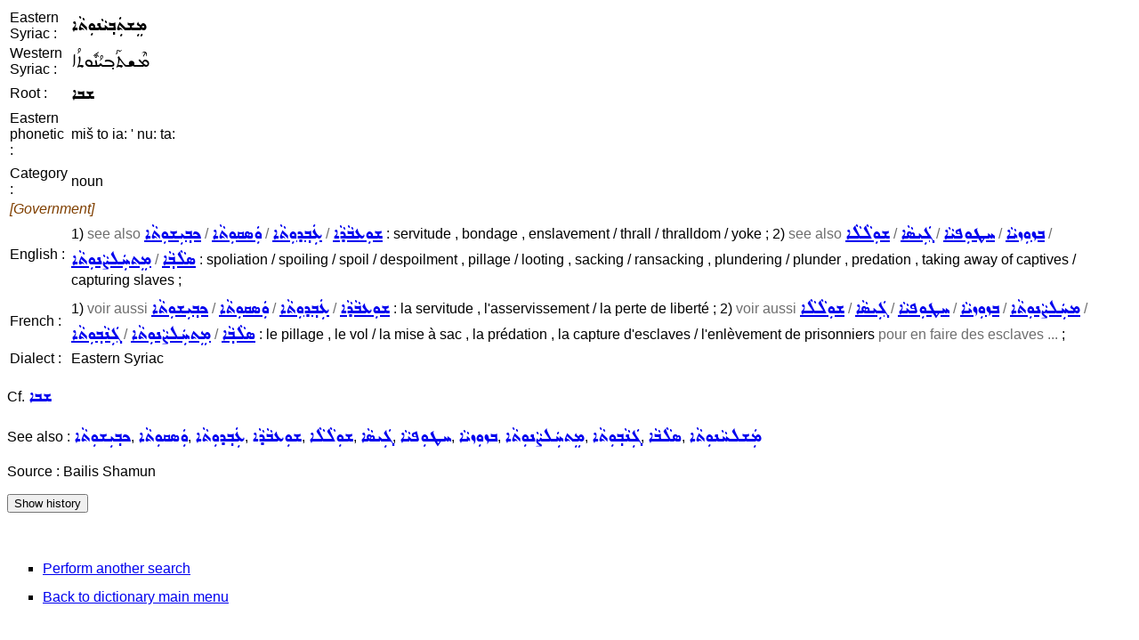

--- FILE ---
content_type: text/html; charset=UTF-8
request_url: https://assyrianlanguages.org/sureth/dosearch.php?searchkey=mejtabLyAnutA%27&language=fullsyriac
body_size: 1440
content:
<!DOCTYPE HTML PUBLIC "-//W3C//DTD HTML 4.01 Transitional//EN" "http://www.w3.org/TR/html4/loose.dtd">
<html>
<head>
<title>
Search Entry</title>
<meta http-equiv="Content-Type" content="text/html; charset=utf-8">
<link rel="StyleSheet" href="syriac.css" type="text/css" media="all">
</head>

<body>
<SCRIPT TYPE="text/javascript">
  <!--
function replaceContent(id, html)
{
  document.getElementById(id).innerHTML=html;
}
//-->
</SCRIPT>

<table><tr><td>Eastern Syriac :</td><td><span class="eastsyriac">ܡܸܫܬܲܒ݂ܝܵܢܘܼܬܵܐ</span></td></tr><tr><td>Western Syriac :</td><td><span class="westsyriac">ܡܶܫܬܰܒ݂ܝܳܢܽܘܬܳܐ</span></td></tr><tr><td>Root :</td><td><span class="eastsyriac">ܫܒܐ</span></td></tr><tr><td>Eastern phonetic :</td><td>miš to ia: ' nu: ta:</td></tr><tr><td><tr><td>Category :</td><td>noun</td></tr><tr><td colspan="2"><i><font color="#804000">[Government]</font></i></td></tr><tr><td>English :</td><td>1) <span class=context>see also <a href="dosearch.php?searchkey=kbLijutA%27&language=fullsyriac"><span class="eastsyriac">ܟܒ݂ܝܼܫܘܼܬܵܐ</span></a> / <a href="dosearch.php?searchkey=wasqutA%27&language=fullsyriac"><span class="eastsyriac">ܘܲܣܩܘܼܬܵܐ</span></a> / <a href="dosearch.php?searchkey=cabLdutA%27&language=fullsyriac"><span class="eastsyriac">ܥܲܒ݂ܕܘܼܬܵܐ</span></a> / <a href="dosearch.php?searchkey=jucbAdA%27&language=fullsyriac"><span class="eastsyriac">ܫܘܼܥܒܵܕܵܐ</span></a></span> : servitude , bondage , enslavement / thrall / thralldom / yoke ;
2) <span class=context>see also <a href="dosearch.php?searchkey=julAlA%27&language=fullsyriac"><span class="eastsyriac">ܫܘܼܠܵܠܵܐ</span></a> / <a href="dosearch.php?searchkey=gaysA%27&language=fullsyriac"><span class="eastsyriac">ܓܲܝܣܵܐ</span></a> / <a href="dosearch.php?searchkey=xTupyA%27&language=fullsyriac"><span class="eastsyriac">ܚܛܘܼܦܝܵܐ</span></a> / <a href="dosearch.php?searchkey=bzuzyA%27&language=fullsyriac"><span class="eastsyriac">ܒܙܘܼܙܝܵܐ</span></a> / <a href="dosearch.php?searchkey=metxalSAnutA%27&language=fullsyriac"><span class="eastsyriac">ܡܸܬܚܲܠܨܵܢܘܼܬܵܐ</span></a> / <a href="dosearch.php?searchkey=slAbLA%27&language=fullsyriac"><span class="eastsyriac">ܣܠܵܒ݂ܵܐ</span></a></span> : spoliation / spoiling / spoil / despoilment , pillage / looting , sacking / ransacking , plundering / plunder , predation , taking away of captives / capturing slaves ;</td></tr><tr><td><tr><td>French :</td><td>1) <span class=context>voir aussi <a href="dosearch.php?searchkey=kbLijutA%27&language=fullsyriac"><span class="eastsyriac">ܟܒ݂ܝܼܫܘܼܬܵܐ</span></a> / <a href="dosearch.php?searchkey=wasqutA%27&language=fullsyriac"><span class="eastsyriac">ܘܲܣܩܘܼܬܵܐ</span></a> / <a href="dosearch.php?searchkey=cabLdutA%27&language=fullsyriac"><span class="eastsyriac">ܥܲܒ݂ܕܘܼܬܵܐ</span></a> / <a href="dosearch.php?searchkey=jucbAdA%27&language=fullsyriac"><span class="eastsyriac">ܫܘܼܥܒܵܕܵܐ</span></a></span> : la servitude , l'asservissement / la perte de liberté ;
2) <span class=context>voir aussi <a href="dosearch.php?searchkey=julAlA%27&language=fullsyriac"><span class="eastsyriac">ܫܘܼܠܵܠܵܐ</span></a> / <a href="dosearch.php?searchkey=gaysA%27&language=fullsyriac"><span class="eastsyriac">ܓܲܝܣܵܐ</span></a> / <a href="dosearch.php?searchkey=xTupyA%27&language=fullsyriac"><span class="eastsyriac">ܚܛܘܼܦܝܵܐ</span></a> / <a href="dosearch.php?searchkey=bzuzyA%27&language=fullsyriac"><span class="eastsyriac">ܒܙܘܼܙܝܵܐ</span></a> / <a href="dosearch.php?searchkey=mxalSAnutA%27&language=fullsyriac"><span class="eastsyriac">ܡܚܲܠܨܵܢܘܼܬܵܐ</span></a> / <a href="dosearch.php?searchkey=ganAbLutA%27&language=fullsyriac"><span class="eastsyriac">ܓܲܢܵܒ݂ܘܼܬܵܐ</span></a> / <a href="dosearch.php?searchkey=metxalSAnutA%27&language=fullsyriac"><span class="eastsyriac">ܡܸܬܚܲܠܨܵܢܘܼܬܵܐ</span></a> / <a href="dosearch.php?searchkey=slAbLA%27&language=fullsyriac"><span class="eastsyriac">ܣܠܵܒ݂ܵܐ</span></a></span> : le pillage , le vol / la mise à sac , la prédation , la capture d'esclaves / l'enlèvement de prisonniers <span class=context>pour en faire des esclaves ...</span> ;</td></tr><tr><td>Dialect :</td><td>Eastern Syriac</td></tr></table><p>Cf. <span class="wordlink"><a href="dosearch.php?searchkey=jb%27&amp;language=fullsyriac"><span class="eastsyriac">ܫܒܐ</span></a></span></p><p>See also : <span class="wordlink"><a href="dosearch.php?searchkey=5673&amp;language=id"><span class="eastsyriac">ܟܒ݂ܝܼܫܘܼܬܵܐ</span></a>, <a href="dosearch.php?searchkey=3625&amp;language=id"><span class="eastsyriac">ܘܲܣܩܘܼܬܵܐ</span></a>, <a href="dosearch.php?searchkey=33286&amp;language=id"><span class="eastsyriac">ܥܲܒ݂ܕܘܼܬܵܐ</span></a>, <a href="dosearch.php?searchkey=19121&amp;language=id"><span class="eastsyriac">ܫܘܼܥܒܵܕܵܐ</span></a>, <a href="dosearch.php?searchkey=39575&amp;language=id"><span class="eastsyriac">ܫܘܼܠܵܠܵܐ</span></a>, <a href="dosearch.php?searchkey=2231&amp;language=id"><span class="eastsyriac">ܓܲܝܣܵܐ</span></a>, <a href="dosearch.php?searchkey=4326&amp;language=id"><span class="eastsyriac">ܚܛܘܼܦܝܵܐ</span></a>, <a href="dosearch.php?searchkey=1140&amp;language=id"><span class="eastsyriac">ܒܙܘܼܙܝܵܐ</span></a>, <a href="dosearch.php?searchkey=39573&amp;language=id"><span class="eastsyriac">ܡܸܬܚܲܠܨܵܢܘܼܬܵܐ</span></a>, <a href="dosearch.php?searchkey=19538&amp;language=id"><span class="eastsyriac">ܓܲܢܵܒ݂ܘܼܬܵܐ</span></a>, <a href="dosearch.php?searchkey=9710&amp;language=id"><span class="eastsyriac">ܣܠܵܒܵܐ</span></a>, <a href="dosearch.php?searchkey=39574&amp;language=id"><span class="eastsyriac">ܡܲܫܠܚܵܢܘܼܬܵܐ</span></a></span></p><p>Source : Bailis Shamun</p><p class="resetlist" id="historyenglish"><input type="button" value="Show history" onclick="replaceContent('historyenglish', '04/13/2022 20:35:50 GMT : Creation&lt;br&gt;04/13/2022 20:37:26 GMT : Modification&lt;br&gt;05/12/2023 06:57:55 GMT : Modification&lt;br&gt;')"></p><br><ul class=menulist>
<li><a href="search.php">Perform another search</a></li>
<li><a href="index.php">Back to dictionary main menu</a></li>
</ul>
</body>
</html>
